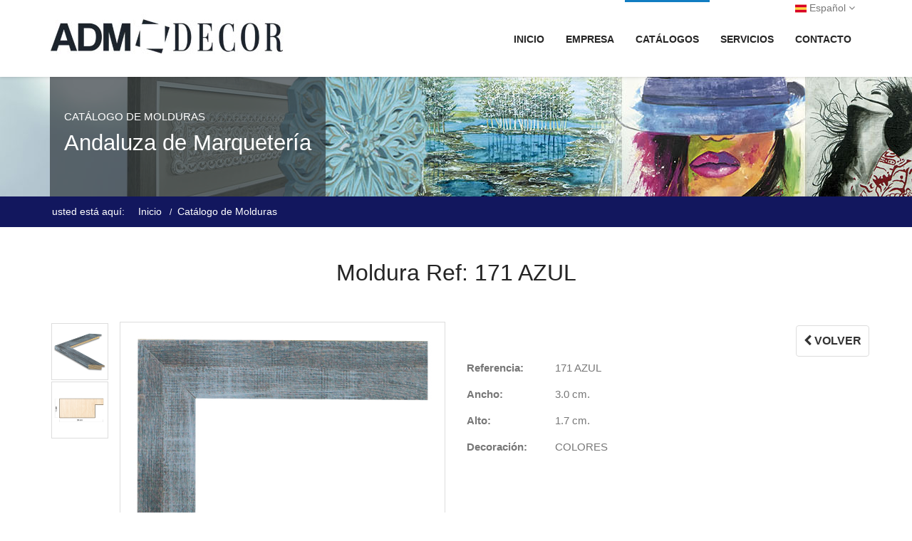

--- FILE ---
content_type: text/html
request_url: https://www.admdecor.com/detalle-articulo.php?categoria_CodPK=1&item_CodPK=1462&item_CodPK=1640
body_size: 5726
content:

<!DOCTYPE html>

<html lang="es">
    <base href="https://www.admdecor.com/" />
	<link rel="apple-touch-icon" sizes="57x57" href="./favicon/apple-icon-57x57.png">
	<link rel="apple-touch-icon" sizes="60x60" href="./favicon/apple-icon-60x60.png">
	<link rel="apple-touch-icon" sizes="72x72" href="./favicon/apple-icon-72x72.png">
	<link rel="apple-touch-icon" sizes="76x76" href="./favicon/apple-icon-76x76.png">
	<link rel="apple-touch-icon" sizes="114x114" href="./favicon/apple-icon-114x114.png">
	<link rel="apple-touch-icon" sizes="120x120" href="./favicon/apple-icon-120x120.png">
	<link rel="apple-touch-icon" sizes="144x144" href="./favicon/apple-icon-144x144.png">
	<link rel="apple-touch-icon" sizes="152x152" href="./favicon/apple-icon-152x152.png">
	<link rel="apple-touch-icon" sizes="180x180" href="./favicon/apple-icon-180x180.png">
	<link rel="icon" type="image/png" sizes="192x192"  href="./favicon/android-icon-192x192.png">
	<link rel="icon" type="image/png" sizes="32x32" href="./favicon/favicon-32x32.png">
	<link rel="icon" type="image/png" sizes="96x96" href="./favicon/favicon-96x96.png">
	<link rel="icon" type="image/png" sizes="16x16" href="./favicon/favicon-16x16.png">
	<link rel="manifest" href="./favicon/manifest.json">
	<meta name="msapplication-TileColor" content="#ffffff">
	<meta name="msapplication-TileImage" content="./favicon/ms-icon-144x144.png">
	<meta name="theme-color" content="#ffffff">    <head>
        <title>ADM DECOR | Sevilla</title>
        <meta name="description" content="Andaluza de Marqueteria nace en 1987 dedicandose a la fabricacion de marcos, cuadros, pinturas y todo lo relacionado con la decoracion de paredes">
        <meta name="author" content="Nubeado Soluciones Informaticas">
        <meta name="keywords" content="marcos, cuadros, pinturas , decoracion paredes">
        <meta charset="UTF-8">
        <meta name="viewport" content="width=device-width, initial-scale=1.0">

         <!-- Stylesheets -->
        <link rel="stylesheet" href="css/bootstrap.min.css"/><!-- bootstrap grid -->
        <link rel="stylesheet" href="css/style.css"/><!-- template styles -->
        <link rel="stylesheet" href="css/color-default.css"/><!-- default template color styles -->
        <link rel="stylesheet" href="css/retina.css"/><!-- retina ready styles -->
        <link rel="stylesheet" href="css/responsive.css"/><!-- responsive styles -->
        <link rel="stylesheet" href="css/animate.css"/><!-- animation for content -->
       
        <!-- Maginic Popup - image lightbox -->
        <link rel="stylesheet" href="css/magnific-popup.css" />
        
        
        <!-- Google Web fonts -->
        <link href='http://fonts.googleapis.com/css?family=Raleway:400,300,100,200,500,600,800,700,900' rel='stylesheet' type='text/css'><!-- Raleway font -->
        <link href='http://fonts.googleapis.com/css?family=Open+Sans:300italic,400italic,600italic,700italic,800italic,400,300,600,700,800&amp;.subset=latin,cyrillic-ext,greek-ext,greek,vietnamese,latin-ext,cyrillic' rel='stylesheet' type='text/css'><!-- Open Sans -->

        <!-- Font icons -->
        <link rel="stylesheet" href="font-awesome/css/font-awesome.min.css"/><!-- Font awesome icons -->
        <link rel="stylesheet" href="pixons/style.css" /><!-- Social icons font - Pixons -->
    </head>

    <body class="detalle-articulo">
        <!-- .header-wrapper start -->
        <script id="Cookiebot" src="https://consent.cookiebot.com/uc.js" data-cbid="fbdbfcea-b67c-483b-8ec2-f2042c09808b" type="text/javascript"></script>        <div id="header-wrapper">
            <!-- #header.header-type-1 start -->
            <header id="header" class="header-type-1 dark">
                <!-- #top-bar-wrapper start -->
                <!-- div id="top-bar-wrapper" class="clearfix">
                    
                    <div id="top-bar" class="clearfix">
                        
                        <ul id="quick-links">
                            <li>
                                <i class="fa fa-phone"></i>
                                <span>+34 955 667 488</span>
                                <img src="img/icon-whatssap.png" title="" style="display:inline;">
                                <span><a href="https://api.whatsapp.com/send?phone=34657018505">657 018 505</a></span>
                            </li>
                            

                           
                            
                        </ul>

                       
                        <ul id="social-links">

                            <li>
                                <i class="fa fa-clock-o"></i>
                                <span>L a V de 7 a 15:00 H.</span>
                            </li>

                            <li>
                                <i class="fa fa-user"></i>
                                <a href="http://www.andaluzademarqueteria.com/area_cliente/" target="_blank">Acceso clientes</a>
                            </li>
			    <li>
                                <i class="fa fa-user"></i>
                                <a href="http://www.andaluzademarqueteria.com/leroy/area_cliente/" target="_blank">Acc LM</a>
                            </li>
                            
                        </ul>
                    </div>
                </div -->

                <div class="container">

                    <a id="showLeft" class=""><i class="fa fa-bars"></i></a>

                    <nav class="menu menu-left">
                        
                        <a href="#" class="backBtn"><i class="fa fa-times"></i></a>
                  
                        <ul class="">
                            <li class="pi-mega-fw "><a href="index.php">INICIO</a></li>
                            <li class="pi-mega-fw "><a href="empresa.php">EMPRESA</a></li>
                            <li class="pi-mega-fw current-menu-item">

                                <a class="dropArrow">CATÁLOGOS</a>

                                <ul class="dropdown-menu">
                                    <li><a href="./listado-catalogo-pdf.php">Decoración</a></li>
                                    <li><a href="./listado-catalogo.php?categoria_CodPK=1">Molduras</a></li>
                                </ul>

                            </li>
                            <li class="pi-mega-fw ">

                                <a class="dropArrow">SERVICIOS</a>

                                <ul class="dropdown-menu">
                                    <li><a href="contract-hotelero.php">Contract-hotel</a></li>
                                    <li><a href="grandes-superficies.php">Grandes superficies</a></li>
                                    <li><a href="profesionales-del-sector.php">Profesionales del sector</a></li>
                                    <li><a href="publicidad-y-merchandising.php">Publicidad y Merchandising</a></li>
                                </ul>

                            </li>
                            <!--li class="pi-mega-fw "><a href="molduras24-horas/">MOLDURAS 24h.</a></li>
                            <li class="pi-mega-fw "><a href="proyectos-instalaciones/">PROYECTOS E INSTALACIONES</a></li-->
                            <li class="pi-mega-fw "><a href="contacto/">CONTACTO</a></li>


                        </ul>

                    </nav>

                </div>

                <!-- Main navigation and logo container -->
                <div class="header-inner">
                    <!-- .container start -->
                    <div class="container">



                        <!-- .main-nav start -->
                        <div class="main-nav">
                            <!-- .row start -->
                            <div class="row">
                                <div class="col-md-12">


                                    <!-- .navbar.pi-mega start -->
                                    <nav class="navbar navbar-default nav-left pi-mega" role="navigation">

                                        <!-- .navbar-header start -->
                                        <div class="navbar-header">
                                            <!-- .logo start -->
                                            <div class="logo">
                                                <a href="index.php">
                                                    <img src="img/logo_2023.jpg" alt="Logo" class="hidden-sm">
                                                <img src="img/logo_2023_resp.jpg" alt="Logo" class="hidden-lg">
                                                </a>
                                                <!--a href="index.php"><img src="img/logo.svg" alt="Logo" style="width:195px;"></a-->
                                                <!--a href="index.php"><img src="img/logo.jpg" alt="Logo"></a-->
                                            </div>
                                            <!-- logo end -->
                                        </div><!-- .navbar-header end -->

                                        <!-- Collect the nav links, forms, and other content for toggling -->
                                        <div class="collapse navbar-collapse">
                                            <ul class="nav navbar-nav pi-nav">
                                                
                                                <li class="pi-mega-fw "><a href="index.php">INICIO</a></li>
                                                <li class="pi-mega-fw "><a href="empresa.php">EMPRESA</a></li>
                                                <li class="dropdown pi-mega-fw current-menu-item">

                                                    <a href="catalogos/" data-toggle="dropdown" class="dropdown-toggle">CATÁLOGOS</a>

                                                    <ul class="dropdown-menu">
                                                        <li><a href="./listado-catalogo-pdf.php">Decoración</a></li>
                                                        <li><a href="./listado-catalogo.php?categoria_CodPK=1">Molduras</a></li>
                                                    </ul>

                                                </li>
                                                <li class="dropdown pi-mega-fw ">

                                                    <a href="catalogos/" data-toggle="dropdown" class="dropdown-toggle">SERVICIOS</a>

                                                    <ul class="dropdown-menu">
                                                        <li><a href="contract-hotelero.php">Contract-hotel</a></li>
                                                        <li><a href="grandes-superficies.php">Grandes superficies</a></li>
                                                        <li><a href="profesionales-del-sector.php">Profesionales del sector</a></li>
                                                        <li><a href="publicidad-y-merchandising.php">Publicidad y Merchandising</a></li>
                                                    </ul>

                                                </li>
                                                <!--li class="pi-mega-fw "><a href="molduras24-horas/">MOLDURAS 24h.</a></li>
                                                <li class="pi-mega-fw "><a href="proyectos-instalaciones/">PROYECTOS E INSTALACIONES</a></li-->
                                                <li class="pi-mega-fw "><a href="contacto.php">CONTACTO</a></li>

                                            </ul><!-- .nav.navbar-nav.pi-nav end -->


                                            <div class="cont-idiomas">

                                                <div class="nav-wrapper">
                                                  <div class="sl-nav">
                                                    <ul>
                                                      <li>
                                                        <i class="sl-flag flag-es"><div id="espanol"></div></i> <b> Español</b> <i class="fa fa-angle-down" aria-hidden="true"></i>
                                                        <div class="triangle"></div>
                                                        <ul>
                                                          <li>
                                                            <i class="sl-flag flag-es"><div id="espanol"></div></i> <a href="index.php"><span class="active">Español</a></span>
                                                          </li>
                                                          <li>
                                                            <i class="sl-flag flag-en"><div id="ingles"></div></i> <span class=""><a href="./eng/eng-index.php">English</a></span>
                                                          </li>
                                                          <li>
                                                            <i class="sl-flag flag-fr"><div id="frances"></div></i> <span class=""><a href="./fr/fr-index.php">Français</a></span>
                                                          </li>
                                                          <li>
                                                            <i class="sl-flag flag-po"><div id="portugues"></div></i> <span class=""><a href="./pt/pt-index.php">Português</a></span>
                                                          </li>

                                                          
                                                        </ul>
                                                      </li>
                                                    </ul>
                                                  </div>
                                                </div>

                                            </div>
                                            
                                            <!-- Responsive menu start -->
                                            <div id="dl-menu" class="dl-menuwrapper">
                                                <button class="dl-trigger">Menu</button>

                                                <ul class="dl-menu">
                                                    
                                                    <li class="pi-mega-fw current-menu-item"><a href="index.php">INICIO</a></li>
                                                    <li class="pi-mega-fw"><a href="empresa.php">EMPRESA</a></li>
                                                    <li class="pi-mega-fw"><a href="catalogos/">CATÁLOGOS</a></li>
                                                    <!--li class="pi-mega-fw"><a href="molduras24-horas/">MOLDURAS 24h.</a></li>
                                                    <li class="pi-mega-fw"><a href="proyectos-instalaciones/">PROYECTOS E INSTALACIONES</a></li-->
                                                    <li class="pi-mega-fw"><a href="contacto.php">CONTACTO</a></li>
                                                    
                                                    
                                                </ul><!-- .dl-menu end -->
                                            </div><!-- (Responsive menu) #dl-menu end -->

                                        </div><!-- .navbar.navbar-collapse end --> 
                                    </nav><!-- .navbar.pi-mega end -->
                                </div><!-- .col-md-12 end -->
                            </div><!-- .row end -->            
                        </div><!-- .main-nav end -->
                    </div><!-- .container end -->
                </div><!-- .header-inner end -->
            </header><!-- #header.header-type-1.dark end -->
        </div><!-- #header-wrapper end -->        
        
        
       <!-- #page-title.page-title-1 start -->
        <div id="page-title" class="page-title-1 pt-bkg-image-3">
            <!-- .container start -->
            <div class="container">
                <!-- .row start -->
                <div class="row">
                    <div class="col-md-12">
                        <!-- .title-container start -->
                        <section class="title-container">
                            
                            <div class="title">
                                <h3>Catálogo de Molduras</h3>
                                <h1>
                                    Andaluza de Marquetería
                                </h1>
                            </div>
                        </section><!-- .title-container end -->
                    </div><!-- .col-md-12 end -->
                </div><!-- .row end -->                
            </div><!-- .container end -->

            <!--.breadcrumbs-container start -->
            <div class="breadcrumbs-container">
                <!-- .CONTAINER START -->
                <div class="container">
                    <!-- .row start -->
                    <div class="row">
                        <!-- .col-md-12 start -->
                        <div class="col-md-12">
                            <ul class="breadcrumb">
                                <li>usted está aquí:</li>
                                <li><a href="index.php">Inicio</a></li>
                                <li><span class="active">Catálogo de Molduras</span></li>
                            </ul><!-- .breadcrumb end -->
                        </div><!-- .col-md-12 end -->
                    </div><!-- .row end -->
                </div><!-- .container end -->
            </div><!-- .breadcrumb-container end -->
        </div><!-- #page-title.page-title-1 end -->
        
        
        
        <div class="page-content">
            <div class="container">
                <div class="row">
                    <div class="col-md-12 clearfix">
                        
                        <section class="fancy-heading center">
                            <h2>Moldura Ref: 171 AZUL</h2>
                        </section>
                    </div><!-- .col-md-12 end -->
                    <br><br><br><br>
                    <div class="botonera">
                                                <a href="listado-catalogo.php?categoria_CodPK=1&item_CodPK=1640&" class="btn btn-default"><i class="fa fa-chevron-left" aria-hidden="true"></i> VOLVER</a>
                    
                    </div>
                    
                    <div class="cont-minis col-md-1">
                    
                        <ul class="thumbs">
                            <li class="gallery-img">
                                    <a href="imagen/item/386210186-1287.jpg" class="triggerZoom"><img src="imagen/item/386210186-1287.jpg" class="img-responsive " title="Ref:171 AZUL"></a>
                                    <div class="mask-style-1">
                                    <div class="mask"></div>
                                    <div class="zoom">
                                        <a href="imagen/item/386210186-1287.jpg" class=""></a>
                                    </div>
                                    </div>
                                </li><li class="gallery-img">
                                    <a href="imagen/item/874972550-1288.jpg" class="triggerZoom"><img src="imagen/item/874972550-1288.jpg" class="img-responsive " title="Ref:171 AZUL"></a>
                                    <div class="mask-style-1">
                                    <div class="mask"></div>
                                    <div class="zoom">
                                        <a href="imagen/item/874972550-1288.jpg" class=""></a>
                                    </div>
                                    </div>
                                </li>
                        </ul>
                    
                    </div>
                    <div class="col-md-5 dt">
                        <div></div>                        
                        
                        
                        <figure class="gallery-item">
                                <div class="gallery-img">
                                    <a href="imagen/item/403406849-1640.jpg" class=" btn btn-default"><i class="fa fa-search"></i> Ver más grande</a>
                                    <img src="imagen/item/403406849-1640.jpg" alt=""/>
                                    <div class="mask-style-1">
                                        <div class="mask"></div>
                                        <div class="zoom">
                                            <a href="imagen/item/403406849-1640.jpg" class="triggerZoom"></a>
                                        </div>
                                    </div>
                                </div><!-- .gallery-img end -->
                            </figure><!-- .gallery-item end -->
                    </div>
                    
                    <div class="col-md-5">
                        <div class="info-articulo">
                            <!--h3>171 AZUL</h3-->
                            
                            <ul>
				
                                <li>
                                    <label>Referencia:</label> 171 AZUL                                </li>
                                <li>
                                    <label>Ancho:</label> 3.0 cm.
                                </li>
                                <li>
                                    <label>Alto:</label> 1.7 cm.
                                </li>
                                <li>
                                    <label>Decoración:</label> COLORES                                </li>
				                            </ul>
                        </div>
                        
                    </div>
                </div><!-- .row end -->
                
                
                <div class="row">
                    
			                    </div>
                </div>
            </div><!-- .container end -->
        </div><!-- .page-content end -->
        

        <!-- #footer-wrapper start -->
        <div id="footer-wrapper">

            <div class="presupuesto-footer">

                <div class="container">
                    <div class="col-xs-12 col-sm-12 col-md-9 PaddingLeft0">

                        <h5>Solicite presupuesto o asesoramiento</h5>

                    </div>
                    <div class="col-xs-12 col-sm-12 col-md-3">

                        <a href="contacto.php" class="btn">SOLICITAR</a>

                    </div>
                </div>

            </div>

            <!-- #footer start -->
            <footer id="footer">
                <!-- .container start -->
                <div class="container">
                    <!-- .row start -->
                    <div class="row">
                        <!-- .footer-widget-container start -->
                        <ul class="col-md-5 footer-widget-container">
                            <!-- .widget.widget_text -->
                            <li class="widget widget_newsletterwidget">
                                <div class="title">
                                    <h3>INFO CONTACTO</h3>
                                </div>

                                <ul class="contact-info-list">
                                    <li>
                                        <i class="fa fa-home"></i>
                                        <a href="https://www.google.es/maps/place/Andaluza+de+Marqueter%C3%ADa+(F%C3%81BRICA)/@37.2885534,-5.9357938,17z/data=!3m1!4b1!4m5!3m4!1s0xd12704e10a89501:0x6457b56b19b0bdea!8m2!3d37.2885492!4d-5.9336051" target="_blank">Calle Dos de Mayo nº 3 - C.P. 41701 Dos Hermanas, Sevilla. España.</a>
                                    </li>

                                    <li>
                                        <i class="fa fa-phone"></i>
                                        +34 955 667 488
                                    </li>
                                    
                                    <li>
                                        <!--i class="fa fa-whatsapp"></i-->
                                        <img src="img/icon-whatssap.png" title="" style="display:inline;margin-right:10px;">
                                        <a href="https://api.whatsapp.com/send?phone=34609635712">609 635 712</a>
                                    </li>

                                    <li>
                                        <i class="fa fa-envelope-o"></i>
                                        <a href="mailto:fabrica@admdecor.com" style="font-size:13px;">fabrica@admdecor.com</a>
                                    </li>
                                    
                                    <li>
                                        <i class="fa fa-clock-o"></i>
                                        L a V de 7 a 15:00 H.
                                    </li>
                                    
                                </ul>

                                <!--p>
                                   Andaluza de Marquetería nace en 1987 dedicándose a la fabricación de marcos,
                                    cuadros, espejos, pinturas y todo lo relacionado con la decoración de paredes.<br>
                                    Actualmente somos líderes nacionales en nuestro sector y contamos con unas
                                    instalaciones de 2000 m2, dotadas de los procesos productivos más innovadores.
                                </p-->

                            </li>
                        </ul><!-- .col-md-3.footer-widget-container end -->
						
						
                       
                        <!-- .footer-widget-container start -->
                        <ul class="col-md-3 footer-widget-container">
                            <!-- .widget_pages start -->
                            <li class="widget widget_pages">
                                <div class="title">
                                    <h3>ACCESOS</h3>
                                </div>

                                <ul id="social-links inline" class="accesos">


                                    <li>
                                        <i class="fa fa-user"></i>
                                        <a href="http://www.andaluzademarqueteria.com/area_cliente/" target="_blank">Acceso clientes</a>
                                    </li>
                                    <li>
                                        <i class="fa fa-user"></i>
                                        <a href="http://www.andaluzademarqueteria.com/leroy/area_cliente/" target="_blank">Acc LM</a>
                                    </li>
                                    

                                </ul>


                                <br>

                                <div class="title">
                                    <h3>SÍGUENOS EN REDES SOCIALES</h3>
                                </div>

                                <ul class="clearfix" id="social-links">
                                    <li>
                                        <a href="https://www.facebook.com/andaluzademarqueteria/" target="_blank" class="pixons-facebook-2 pixons-color" style="font-size:22px;"></a>

                                    </li>


                                    <li>

                                        <a href="https://www.linkedin.com/company/andaluza-de-marqueteria/" target="_blank" class="pixons-linkedin pixons-color" style="font-size:22px;"></a>
                                        
                                    </li>


                                    <li>

                                        <a href="https://www.youtube.com/channel/UCaZADMCKZPSIVPsyw8mTxhg/" target="_blank" class="pixons-youtube pixons-color" style="font-size:22px;"></a>
                                        
                                    </li>
                                </ul>

                            </li><!-- .widget.widget_pages end -->                            
                        </ul><!-- .footer-widget-container end -->
						
						<div class="col-md-4 footer-widget-container pull-right">
							
							<span class="widget widget_pages" style="margin-bottom:25px!important;">
								
								<div class="title">
                                    <h3>SUBVENCIONADO POR:</h3>
                                </div>

							</span>
							<span>
							<a href="ue.php" target="_blank"><img src="img/logos_footer01.jpg" title="Logo UE"\></a>
							</span>
						
						</div>
                    </div><!-- .row end -->
					
                </div><!-- .container end -->
            </footer><!-- #footer end -->

            <a href="#" class="scroll-up clearfix">Scroll</a>
        </div><!-- #footer-wrapper end -->

        <!-- #copyright-container start -->
        <div id="copyright-container">
            <!-- .container start -->
            <div class="container">
                <!-- .row start -->
                <div class="row">
                    <!-- .col-md-6 start -->
                    <div class="col-md-6">
                        <p>Diseño: <a href="https://www.nubeado.com" target="_blank">Nubeado</a></p>
                    </div><!-- .ocl-md-6 end -->

                    
                </div><!-- .row end -->
            </div><!-- .container end -->
        </div><!-- .copyright-container end -->
        
        <!--script id="CookieDeclaration" src="https://consent.cookiebot.com/fbdbfcea-b67c-483b-8ec2-f2042c09808b/cd.js" type="text/javascript" async></script-->
        
                
         <script src="js/jquery-2.1.1.min.js"></script><!-- jQuery library -->
        <script src="js/bootstrap.min.js"></script><!-- .bootstrap script -->
        <script src="js/jquery.srcipts.min.js"></script><!-- modernizr, retina, stellar for parallax -->  
        <script src="js/jquery.tweetscroll.js"></script><!-- Tweetscroll plugin -->
        <script src="rs-plugin/js/jquery.themepunch.tools.min.js"></script><!-- Revolution slider script -->
        <script src="rs-plugin/js/jquery.themepunch.revolution.min.js"></script><!-- Revolution slider script -->
        <script src='owl-carousel/owl.carousel.min.js'></script><!-- Carousels script -->
        <script src="js/jquery.isotope.min.js"></script><!-- jQuery isotope plugin -->
        <script src="js/jquery.magnific-popup.min.js"></script><!-- used for image lightbox -->
        <script src="js/portfolio.js"></script><!-- for portfolio -->
        <script src="js/jquery.countTo.js"></script><!-- Number counter animations -->
        <script src="js/jquery.matchHeight-min.js"></script><!-- For matching heights on work process -->
        <script src="js/jquery.dlmenu.min.js"></script><!-- for responsive menu -->
        <script src="js/include.js"></script><!-- custom js functions -->
    
        <script src="js/jquery-2.1.1.min.js"></script><!-- jQuery library -->
        <script src="js/bootstrap.min.js"></script><!-- .bootstrap script -->
        <script src="js/jquery.srcipts.min.js"></script><!-- modernizr, retina, stellar for parallax -->  
        <script src="js/jquery.tweetscroll.js"></script><!-- Tweetscroll plugin -->
        <script src="js/jquery.nivo.slider.pack.js"></script><!-- Nivo Slider script -->
        <script src='owl-carousel/owl.carousel.min.js'></script><!-- Carousels script -->
        <script src="js/jquery.dlmenu.min.js"></script><!-- for responsive menu -->
        <script src="js/include.js"></script><!-- custom js functions -->

        <script>
            /* <![CDATA[ */
            jQuery(document).ready(function ($) {
                'use strict';
                $('.owl-carousel-navigation').owlCarousel({
                    items: 6,
                    loop: true,
                    margin: 30,
                    responsiveClass: true,
                    mouseDrag: true,
                    dots: false,
                    responsive: {
                        0: {
                            items: 2,
                            nav: true,
                            loop: true,
                            autoplay: true,
                            autoplayTimeout: 3000,
                            autoplayHoverPause: true,
                            responsiveClass: true
                        },
                        600: {
                            items: 3,
                            nav: true,
                            loop: true,
                            autoplay: true,
                            autoplayTimeout: 3000,
                            autoplayHoverPause: true,
                            responsiveClass: true
                        },
                        1000: {
                            items: 6,
                            nav: true,
                            loop: true,
                            autoplay: true,
                            autoplayTimeout: 3000,
                            autoplayHoverPause: true,
                            responsiveClass: true,
                            mouseDrag: true
                        }
                    }
                });

                $('#slider').nivoSlider({
                    controlNav: false
                });

                $('.skills-bar').waypoint(function () {
                    $('.skills li span').addClass('expand');
                },
                        {offset: '70%'}
                );
            });

            /* ]]> */
        </script>

        <script>
            /* <![CDATA[ */
            jQuery(document).ready(function ($) {
                'use strict';
                //PORTFOLIO IMAGE LIGHTBOX
                $('.triggerZoom').magnificPopup({
                    type: 'image',
                    gallery: {
                        enabled: true
                    }
                });
            });

            /* ]]> */
        </script>
       
        <script>
		$( ".cerrar-cookie" ).click(function() {
			$( ".cookie" ).fadeOut( "slow", function() {
			  // Animation complete.
			});
		});
	</script>

    <script>
        
        $('#showLeft').click(function() {
          $('.menu-left').toggleClass('left-open');
        });

        $('.backBtn').click(function() {
          $('.menu-left').toggleClass('left-open');
        });


        $(".menu .dropArrow").click(function() {
            $(".dropArrow").removeClass("active");
            $(".menu ul ul").slideUp();
            if (!$(this).next().is(":visible")) {
                $(this).next().slideDown();
                $(this).addClass("active");
            }
        })



    </script>
          
    </body>
</html>